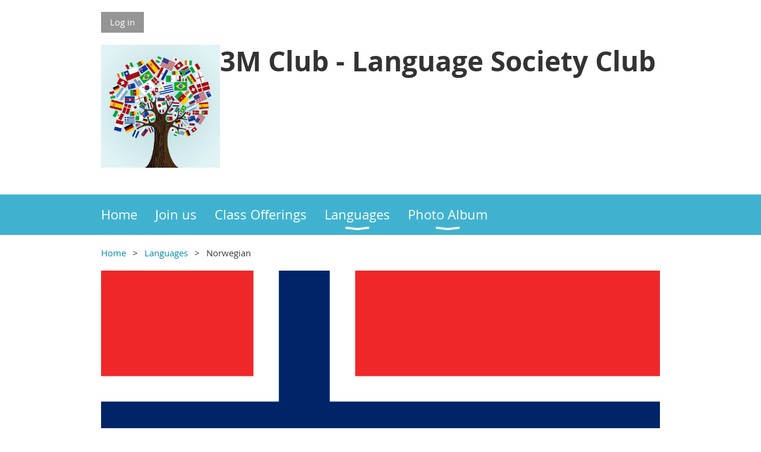

--- FILE ---
content_type: text/html; charset=utf-8
request_url: https://3mlanguagesocietyclub.wildapricot.org/Norwegian
body_size: 5757
content:
<!DOCTYPE html>
<!--[if lt IE 7 ]><html lang="en" class="no-js ie6 "><![endif]-->
<!--[if IE 7 ]><html lang="en" class="no-js ie7 "> <![endif]-->
<!--[if IE 8 ]><html lang="en" class="no-js ie8 "> <![endif]-->
<!--[if IE 9 ]><html lang="en" class="no-js ie9 "><![endif]-->
<!--[if (gt IE 9)|!(IE)]><!--><html lang="en" class="no-js "> <!--<![endif]-->
  <head id="Head1">
		<link rel="stylesheet" type="text/css" href="https://kit-pro.fontawesome.com/releases/latest/css/pro.min.css" />
<meta name="viewport" content="width=device-width, initial-scale=1.0">
<link href="https://sf.wildapricot.org/BuiltTheme/whiteboard_maya_blue.v3.0/current/43e3fea9/Styles/combined.css" rel="stylesheet" type="text/css" /><link href="https://live-sf.wildapricot.org/WebUI/built9.12.1-8e232c8/scripts/public/react/index-84b33b4.css" rel="stylesheet" type="text/css" /><link href="https://live-sf.wildapricot.org/WebUI/built9.12.1-8e232c8/css/shared/ui/shared-ui-compiled.css" rel="stylesheet" type="text/css" /><script type="text/javascript" language="javascript" id="idJavaScriptEnvironment">var bonaPage_BuildVer='9.12.1-8e232c8';
var bonaPage_AdminBackendUrl = '/admin/';
var bonaPage_StatRes='https://live-sf.wildapricot.org/WebUI/';
var bonaPage_InternalPageType = { isUndefinedPage : false,isWebPage : true,isAdminPage : false,isDialogPage : false,isSystemPage : false,isErrorPage : false,isError404Page : false };
var bonaPage_PageView = { isAnonymousView : true,isMemberView : false,isAdminView : false };
var WidgetMode = 0;
var bonaPage_IsUserAnonymous = true;
var bonaPage_ThemeVer='43e3fea900'; var bonaPage_ThemeId = 'whiteboard_maya_blue.v3.0'; var bonaPage_ThemeVersion = '3.0';
var bonaPage_id='18080'; version_id='';
if (bonaPage_InternalPageType && (bonaPage_InternalPageType.isSystemPage || bonaPage_InternalPageType.isWebPage) && window.self !== window.top) { var success = true; try { var tmp = top.location.href; if (!tmp) { top.location = self.location; } } catch (err) { try { if (self != top) { top.location = self.location; } } catch (err) { try { if (self != top) { top = self; } success = false; } catch (err) { success = false; } } success = false; } if (!success) { window.onload = function() { document.open('text/html', 'replace'); document.write('<ht'+'ml><he'+'ad></he'+'ad><bo'+'dy><h1>Wrong document context!</h1></bo'+'dy></ht'+'ml>'); document.close(); } } }
try { function waMetricsGlobalHandler(args) { if (WA.topWindow.waMetricsOuterGlobalHandler && typeof(WA.topWindow.waMetricsOuterGlobalHandler) === 'function') { WA.topWindow.waMetricsOuterGlobalHandler(args); }}} catch(err) {}
 try { if (parent && parent.BonaPage) parent.BonaPage.implementBonaPage(window); } catch (err) { }
try { document.write('<style type="text/css"> .WaHideIfJSEnabled, .HideIfJSEnabled { display: none; } </style>'); } catch(err) {}
var bonaPage_WebPackRootPath = 'https://live-sf.wildapricot.org/WebUI/built9.12.1-8e232c8/scripts/public/react/';</script><script type="text/javascript" language="javascript" src="https://live-sf.wildapricot.org/WebUI/built9.12.1-8e232c8/scripts/shared/bonapagetop/bonapagetop-compiled.js" id="idBonaPageTop"></script><script type="text/javascript" language="javascript" src="https://live-sf.wildapricot.org/WebUI/built9.12.1-8e232c8/scripts/public/react/index-84b33b4.js" id="ReactPublicJs"></script><script type="text/javascript" language="javascript" src="https://live-sf.wildapricot.org/WebUI/built9.12.1-8e232c8/scripts/shared/ui/shared-ui-compiled.js" id="idSharedJs"></script><script type="text/javascript" language="javascript" src="https://live-sf.wildapricot.org/WebUI/built9.12.1-8e232c8/General.js" id=""></script><script type="text/javascript" language="javascript" src="https://sf.wildapricot.org/BuiltTheme/whiteboard_maya_blue.v3.0/current/43e3fea9/Scripts/combined.js" id=""></script><title>3M Club Language Society Club - Norwegian</title>
<link rel="search" type="application/opensearchdescription+xml" title="3mlanguagesocietyclub.wildapricot.org" href="/opensearch.ashx" /></head>
  <body id="PAGEID_18080" class="publicContentView LayoutMain">
<div class="mLayout layoutMain state1" id="mLayout">

<script type="text/javascript">
/*
var layoutState = document.getElementById('mLayout');
var rsStateWidth1 = 960;
var rsStateWidth2 = 600;
var rsStateWidth3 = 320;

function SetStateLayout()
{
	var bodyWidth = BonaPage.getInnerWidth();

	layoutState.className = layoutState.className.replace(/\s?state\d+/g,"");

	if( bodyWidth >= rsStateWidth1 )
		layoutState.className += ' state1';
	if( bodyWidth >= rsStateWidth2 && bodyWidth < rsStateWidth1 )
		layoutState.className += ' state2';
	if( bodyWidth < rsStateWidth2 )
		layoutState.className += ' state3';

	// message
	if( !document.getElementById('textWidth') )
	{
		var firstEl = layoutState.getElementsByTagName('div')[0];
		var newDivElem = document.createElement('div');
		newDivElem.id = 'textWidth';
		layoutState.insertBefore(newDivElem, firstEl);
	}
	document.getElementById('textWidth').innerHTML = 'bodyWidth: ' + bodyWidth;
}


jq$(function(){

	SetStateLayout();

	if (window.addEventListener)
	{
		window.addEventListener('resize', function() { SetStateLayout(); }, false);
		window.addEventListener("orientationchange", function() { SetStateLayout(); }, false);
	}

});*/

</script> <!-- header zone -->
		<div class="zoneHeader1">
			<div class="container_12">
				<div class="s1_grid_12 s2_grid_12 s3_grid_12">
<div id="idHeaderContentHolder" data-componentId="Header" class="WaPlaceHolder WaPlaceHolderHeader" style=""><div style=""><div id="id_fylOOTM" class="WaGadgetFirst WaGadgetLoginButton  gadgetStyleNone" style="" data-componentId="fylOOTM" ><div class="alignLeft">
  <div class="loginBoxLinkContainer">
    <a class="loginBoxLinkButton" href="https://3mlanguagesocietyclub.wildapricot.org/Sys/Login">Log in</a>
  </div>
  </div>
</div><div id="id_KxbYLDm" class="WaGadget WaGadgetContent  gadgetStyleNone" style="" data-componentId="KxbYLDm" ><div class="gadgetStyleBody gadgetContentEditableArea" style="padding-bottom:5px;" data-editableArea="0" data-areaHeight="auto">
<h1 class="promo"><img src="/resources/Pictures/FeaturePics-World-Flags-Tree-105709-2319659.jpg" alt="" title="" width="200" height="207" border="0" align="left">3M Club - Language Society Club<br></h1>
</div>
</div><div id="id_eMr3Iif" data-componentId="eMr3Iif" class="WaLayoutContainer" style=""><table cellspacing="0" cellpadding="0" class="WaLayoutTable" style=""><tr data-componentId="eMr3Iif_row" class="WaLayoutRow"><td id="id_HPK8wYC" data-componentId="HPK8wYC" class="WaLayoutItem" style="width:69%;"></td><td style="" data-componentId="HPK8wYC_separator" class="WaLayoutSeparator"><div style="width: inherit;"></div></td><td id="id_223lJck" data-componentId="223lJck" class="WaLayoutItem" style="width:31%;"></td></tr></table> </div><div id="id_yOhi7Wr" class="WaGadget WaGadgetMenuHorizontal  menuStyle001" style="margin-bottom:20px;" data-componentId="yOhi7Wr" ><div class="menuBackground"></div>
<div class="menuInner">
	<ul class="firstLevel">
<li class=" ">
	<div class="item">
		<a href="https://3mlanguagesocietyclub.wildapricot.org/" title="Home"><span>Home</span></a>
</div>
</li>
	
<li class=" ">
	<div class="item">
		<a href="https://3mlanguagesocietyclub.wildapricot.org/join-us" title="Join us"><span>Join us</span></a>
</div>
</li>
	
<li class=" ">
	<div class="item">
		<a href="https://3mlanguagesocietyclub.wildapricot.org/Class-Offerings" title="Class Offerings"><span>Class Offerings</span></a>
</div>
</li>
	
<li class=" dir">
	<div class="item">
		<a href="https://3mlanguagesocietyclub.wildapricot.org/Languages" title="Languages"><span>Languages</span></a>
<ul class="secondLevel">
<li class=" ">
	<div class="item">
		<a href="https://3mlanguagesocietyclub.wildapricot.org/Chinese" title="Chinese"><span>Chinese</span></a>
</div>
</li>
	
<li class=" ">
	<div class="item">
		<a href="https://3mlanguagesocietyclub.wildapricot.org/French" title="French"><span>French</span></a>
</div>
</li>
	
<li class=" ">
	<div class="item">
		<a href="https://3mlanguagesocietyclub.wildapricot.org/German" title="German"><span>German</span></a>
</div>
</li>
	
<li class=" ">
	<div class="item">
		<a href="https://3mlanguagesocietyclub.wildapricot.org/Italian" title="Italian"><span>Italian</span></a>
</div>
</li>
	
<li class=" ">
	<div class="item">
		<a href="https://3mlanguagesocietyclub.wildapricot.org/Japanese" title="Japanese"><span>Japanese</span></a>
</div>
</li>
	
<li class="sel ">
	<div class="item">
		<a href="https://3mlanguagesocietyclub.wildapricot.org/Norwegian" title="Norwegian"><span>Norwegian</span></a>
</div>
</li>
	
<li class=" ">
	<div class="item">
		<a href="https://3mlanguagesocietyclub.wildapricot.org/Spanish" title="Spanish"><span>Spanish</span></a>
</div>
</li>
	
<li class=" ">
	<div class="item">
		<a href="https://3mlanguagesocietyclub.wildapricot.org/Turkish" title="Turkish"><span>Turkish</span></a>
</div>
</li>
	
</ul>
</div>
</li>
	
<li class=" dir">
	<div class="item">
		<a href="https://3mlanguagesocietyclub.wildapricot.org/Album" title="Photo Album"><span>Photo Album</span></a>
<ul class="secondLevel">
<li class=" ">
	<div class="item">
		<a href="https://3mlanguagesocietyclub.wildapricot.org/2019-Fall-Social" title="2019 Fall Social"><span>2019 Fall Social</span></a>
</div>
</li>
	
<li class=" ">
	<div class="item">
		<a href="https://3mlanguagesocietyclub.wildapricot.org/2018-Fall-Riverboat-Cruise" title="2018 Fall Riverboat Cruise"><span>2018 Fall Riverboat Cruise</span></a>
</div>
</li>
	
<li class=" ">
	<div class="item">
		<a href="https://3mlanguagesocietyclub.wildapricot.org/2018-Annual-Meeting" title="2018 Annual Meeting"><span>2018 Annual Meeting</span></a>
</div>
</li>
	
</ul>
</div>
</li>
	
</ul>
</div>

<script type="text/javascript">
	jq$(function()
	{
		var gadgetHorMenu = jq$('#id_yOhi7Wr'),
			gadgetHorMenuContainer = gadgetHorMenu.find('.menuInner'),
			firstLevelMenu = gadgetHorMenu.find('ul.firstLevel'),
			holderInitialMenu = firstLevelMenu.children(),
			outsideItems = null,
			phantomElement = '<li class="phantom"><div class="item"><a href="#"><span>&#x2261;</span></a><ul class="secondLevel"></ul></div></li>',
			placeHolder = gadgetHorMenu.parents('.WaLayoutPlaceHolder'),
			placeHolderId = placeHolder && placeHolder.attr('data-componentId'),
			mobileState = false,
			rsStateWidth2 = 617,
			isTouchSupported = !!(('ontouchstart' in window) || (window.DocumentTouch && document instanceof DocumentTouch) || (navigator.msPointerEnabled && navigator.msMaxTouchPoints));


		function resizeMenu()
		{
			var i,
				len,
				fitMenuWidth = 0,
				menuItemPhantomWidth = 80;

			// background track
			gadgetHorMenu.find('.menuBackground').css(
			{
				'width': jq$('body').width(),
				'left': ( ( jq$('body').width() - gadgetHorMenu.width() ) * -0.5 )
			});

			firstLevelMenu.html( holderInitialMenu).removeClass('adapted').css({ width: 'auto' }); // restore initial menu

			if( !gadgetHorMenuContainer.find('.menuButton').size() )
			{
				gadgetHorMenuContainer.prepend('<div class="menuButton"></div>');

				gadgetHorMenuContainer.find('.menuButton').on("click",function()
				{
					gadgetHorMenuContainer.find('ul.firstLevel').toggle();
					return false;
				});

				jq$('body').on("click",function()
				{
					if( mobileState )
						gadgetHorMenuContainer.find('ul.firstLevel').hide();
				});
			}

			// for state 3
			if( jq$(window).width() < rsStateWidth2 && mobileState == false )
			{
				gadgetHorMenuContainer.find('ul.firstLevel').attr('style','');
				mobileState = true;

				return false;
			}

			if( jq$(window).width() >= rsStateWidth2 )
			{
				gadgetHorMenuContainer.find('ul.firstLevel').attr('style','');
				mobileState = false;
			}


			if( firstLevelMenu.width() > gadgetHorMenuContainer.width() ) // if menu oversize
			{
				menuItemPhantomWidth = firstLevelMenu.addClass('adapted').append( phantomElement).children('.phantom').width();

				for( i = 0, len = holderInitialMenu.size(); i <= len; i++ )
				{
					fitMenuWidth += jq$( holderInitialMenu.get(i) ).width();

					if( fitMenuWidth + menuItemPhantomWidth > gadgetHorMenuContainer.width() )
					{
						outsideItems = firstLevelMenu.children(':gt('+(i-1)+'):not(.phantom)').remove();
						firstLevelMenu.find('.phantom > .item > ul').append( outsideItems);
						break;
					}
				}
				gadgetHorMenu.find('.phantom > .item > a').click(function(){ return false; });
			}

			disableFirstTouch();

			firstLevelMenu.css( 'width', '' ); // restore initial menu width
			firstLevelMenu.children().removeClass('last-child').eq(-1).addClass('last-child'); // add last-child mark
		}

		resizeMenu();

		jq$(window).resize(function()
		{
			resizeMenu();
		});

		jq$(window).load(function(){
			resizeMenu();
		});

		function onLayoutColumnResized(sender, args)
		{
			args = args || {};

			if (placeHolderId && (placeHolderId == args.leftColPlaceHolderId || placeHolderId == args.rightColPlaceHolderId))
			{
				resizeMenu();
			}
		}

		BonaPage.addPageStateHandler(BonaPage.PAGE_PARSED, function() { WA.Gadgets.LayoutColumnResized.addHandler(onLayoutColumnResized); });
		BonaPage.addPageStateHandler(BonaPage.PAGE_UNLOADED, function() { WA.Gadgets.LayoutColumnResized.removeHandler(onLayoutColumnResized); });


        function disableFirstTouch()
        {
          if (!isTouchSupported) return;


          jq$('#id_yOhi7Wr').find('.menuInner li.dir > .item > a').on( 'click', function(event)
          {
            if( !this.touchCounter )
              this.touchCounter = 0;

            if( this.touchCounter >= 1 )
            {
              this.touchCounter = 0;
              return true;
            }
            this.touchCounter++;

            if (!mobileState)
            {
              WA.stopEventDefault(event);
            }
          });

          jq$('#id_yOhi7Wr').find('.menuInner li.dir > .item > a').on( 'mouseout', function(event)
          {
            if( !this.touchCounter )
              this.touchCounter = 0;
            this.touchCounter = 0;
          });
        }

        disableFirstTouch();

	});
</script></div><div id="id_GsQDnbD" class="WaGadgetLast WaGadgetBreadcrumbs  gadgetStyleNone" style="" data-componentId="GsQDnbD" ><div class="gadgetStyleBody " style=""  data-areaHeight="auto">
<ul>
<li><a href="https://3mlanguagesocietyclub.wildapricot.org/">Home</a></li>
<li><a href="https://3mlanguagesocietyclub.wildapricot.org/Languages">Languages</a></li>
<li class="last">Norwegian</li>
</ul>
</div>
</div></div>
</div></div>
			</div>
		</div>
		<div class="zoneHeader2">
			<div class="container_12">
				<div class="s1_grid_12 s2_grid_12 s3_grid_12">
<div id="id_Header1" data-componentId="Header1" class="WaPlaceHolder WaPlaceHolderHeader1" style=""><div style="padding-top:0px;padding-right:0px;padding-bottom:0px;padding-left:0px;"><div id="id_cXutsqh" class="WaGadgetOnly WaGadgetSlideshow  gadgetStyleNone" style="" data-componentId="cXutsqh" ><div class="gadgetStyleBody " style=""  data-areaHeight="auto">
<script language="javascript">
	jq$(function(){

		var imgAmount = jq$('#camera_wrap_cXutsqh > div').size();
		var cameraNavigation = ( imgAmount <= 1 ) ? false : true,
				cameraAutoAdvance = ( imgAmount <= 1 ) ? false : true;

		jq$('#camera_wrap_cXutsqh').camera
		(
		  {
			componentId: 'cXutsqh',
			thumbnails: true,
			loader: 'bar',
			fx: 'simpleFade',
			time: (5*1000),
			transPeriod: (750),
			portrait: false,
			randomSlide: false,
			playPause: false,
			pauseOnClick: false,
			thumbnails: cameraNavigation,
			pagination: cameraNavigation,
			navigation: cameraNavigation,
			autoAdvance: cameraAutoAdvance,
			mobileAutoAdvance: cameraAutoAdvance,
			height: '56%'		  }
		);		
	});
</script>

	<div class="camera_wrap camera_charcoal_skin" id="camera_wrap_cXutsqh">
<div data-link="" data-src="https://3mlanguagesocietyclub.wildapricot.org/resources/Pictures/Norwegian%20Images/1200px-Flag_of_Norway.svg.png" data-target="" data-thumb="https://3mlanguagesocietyclub.wildapricot.org/resources/Pictures/Norwegian%20Images/1200px-Flag_of_Norway.svg.png" data-title="">
    </div><div data-link="" data-src="https://3mlanguagesocietyclub.wildapricot.org/resources/Pictures/Norwegian%20Images/ail_fullxfull.1493070486_ki09.jpg" data-target="" data-thumb="https://3mlanguagesocietyclub.wildapricot.org/resources/Pictures/Norwegian%20Images/ail_fullxfull.1493070486_ki09.jpg" data-title="">
    </div><div data-link="" data-src="https://3mlanguagesocietyclub.wildapricot.org/resources/Pictures/Norwegian%20Images/aurora-borealis-activity-norway.jpg" data-target="" data-thumb="https://3mlanguagesocietyclub.wildapricot.org/resources/Pictures/Norwegian%20Images/aurora-borealis-activity-norway.jpg" data-title="">
    </div><div data-link="" data-src="https://3mlanguagesocietyclub.wildapricot.org/resources/Pictures/Norwegian%20Images/hurtigruten_0302.jpg" data-target="" data-thumb="https://3mlanguagesocietyclub.wildapricot.org/resources/Pictures/Norwegian%20Images/hurtigruten_0302.jpg" data-title="">
    </div><div data-link="" data-src="https://3mlanguagesocietyclub.wildapricot.org/resources/Pictures/Norwegian%20Images/norway-1200x854.jpg" data-target="" data-thumb="https://3mlanguagesocietyclub.wildapricot.org/resources/Pictures/Norwegian%20Images/norway-1200x854.jpg" data-title="">
    </div><div data-link="" data-src="https://3mlanguagesocietyclub.wildapricot.org/resources/Pictures/Norwegian%20Images/Norway-Hikes-for-Facebook.jpg.optimal.jpg" data-target="" data-thumb="https://3mlanguagesocietyclub.wildapricot.org/resources/Pictures/Norwegian%20Images/Norway-Hikes-for-Facebook.jpg.optimal.jpg" data-title="">
    </div><div data-link="" data-src="https://3mlanguagesocietyclub.wildapricot.org/resources/Pictures/Norwegian%20Images/Stavechurch-heddal.jpg" data-target="" data-thumb="https://3mlanguagesocietyclub.wildapricot.org/resources/Pictures/Norwegian%20Images/Stavechurch-heddal.jpg" data-title="">
    </div><div data-link="" data-src="https://3mlanguagesocietyclub.wildapricot.org/resources/Pictures/Norwegian%20Images/viking-ship-norway.jpeg" data-target="" data-thumb="https://3mlanguagesocietyclub.wildapricot.org/resources/Pictures/Norwegian%20Images/viking-ship-norway.jpeg" data-title="">
    </div></div>
</div>
</div></div>
</div></div>
			</div>
		</div>
		<div class="zoneHeader3">
			<div class="container_12">
				<div class="s1_grid_12 s2_grid_12 s3_grid_12">
<div id="id_Header2" data-componentId="Header2" class="WaPlaceHolder WaPlaceHolderHeader2" style=""><div style=""><div id="id_bf2h7Ue" class="WaGadgetOnly WaGadgetContent  gadgetStyleNone" style="" data-componentId="bf2h7Ue" ><div class="gadgetStyleBody gadgetContentEditableArea" style="" data-editableArea="0" data-areaHeight="auto">
<p><strong><font style="font-size: 18px;"><br></font></strong></p><p><strong><font style="font-size: 18px;">2021 - 2022 Norsk Teachers :&nbsp; Elizabeth Van Vleet and Megan Ogdahl&nbsp;</font></strong></p>

<p><strong><br></strong></p>

<p><strong>Websites:&nbsp;</strong><br></p>

<p>Google Translate:&nbsp; <a href="https://translate.google.com/"><u><font color="#0066cc">https://translate.google.com/</font></u></a></p>

<p>Wikipedia (Norway):&nbsp; <a href="https://en.wikipedia.org/wiki/Norway"><u><font color="#0066cc">https://en.wikipedia.org/wiki/Norway</font></u></a></p>

<p style="line-height: 22px;"><font color="#373737" face="Open Sans" style="font-size: 15px;">Norwegian Radio: &nbsp;<a href="https://www.p4.no/"><font color="#008bae"><span><u><font color="#0066cc">https://www.p4.no/</font></u></span></font></a></font></p>

<p style="line-height: 22px;"><font color="#373737" face="Open Sans" style="font-size: 15px;">News:&nbsp; <a href="https://www.nrk.no/"><font color="#008bae"><span><u><font color="#0066cc">https://www.nrk.no/</font></u></span></font></a></font></p>

<p style="line-height: 22px;"><font color="#373737" face="Open Sans" style="font-size: 15px;">News:&nbsp; <a href="https://www.aftenposten.no/nyheter"><font color="#008bae"><span><u><font color="#0066cc">https://www.aftenposten.no/nyheter</font></u></span></font></a></font><u><font color="#0066cc"><br></font></u></p>

<p>Song:&nbsp; Grandiosa - Lørdags Pizza&nbsp; <a href="https://www.youtube.com/watch?v=5NYGi0cOF6E"><u><font color="#0066cc">https://www.youtube.com/watch?v=5NYGi0cOF6E</font></u></a></p>

<p>Song:&nbsp; Ravi - Neste Sommer&nbsp; <a href="https://www.youtube.com/watch?v=7q5tuZuWX1w&amp;list=PL566EA5BC2FB53331&amp;index=20"><u><font color="#0066cc">https://www.youtube.com/watch?v=7q5tuZuWX1w&amp;list=PL566EA5BC2FB53331&amp;index=20</font></u></a></p>

<p>Song:&nbsp; Odd Nordstoga - Heim Te Mor&nbsp; <a href="https://www.youtube.com/watch?v=O6EgRh0w0f0"><u><font color="#0066cc">https://www.youtube.com/watch?v=O6EgRh0w0f0</font></u></a></p>

<p>Duolingo Website and App:&nbsp;<a href="https://www.duolingo.com/course/no-BO/en/Learn-Norwegian%20Bokm%C3%A5l"><u><font color="#0066cc">https://www.duolingo.com/course/no-BO/en/Learn-Norwegian%20Bokmål</font></u></a></p><p>Babbel Website and App: <a href="https://www.babbel.com/course-description/learn-norwegian-online"><u><font color="#0066cc">https://www.babbel.com/course-description/learn-norwegian-online</font></u></a></p><p>Kahoot:&nbsp;&nbsp;https://kahoot.com/</p><p><br></p></div>
</div></div>
</div></div>
			</div>
		</div>
		<div class="zoneHeader4">
			<div class="container_12">
				<div class="s1_grid_12 s2_grid_12 s3_grid_12">
</div>
			</div>
		</div>
		<!-- /header zone -->

<!-- content zone -->
	<div class="zoneContent">
		<div class="container_12">
			<div class="s1_grid_12 s2_grid_12 s3_grid_12">
</div>
		</div>
	</div>
	<!-- /content zone -->

<!-- footer zone -->
		<div class="zoneFooter1">
			<div class="container_12">
				<div class="s1_grid_12 s2_grid_12 s3_grid_12">
</div>
			</div>
		</div>
		<div class="zoneFooter2">
			<div class="container_12">
				<div class="s1_grid_12 s2_grid_12 s3_grid_12">
</div>
			</div>
		</div>
		<div class="zoneFooter3">
			<div class="container_12">
				<div class="s1_grid_12 s2_grid_12 s3_grid_12">
<div id="id_Footer2" data-componentId="Footer2" class="WaPlaceHolder WaPlaceHolderFooter2" style=""><div style=""><div id="id_bPSCpN9" class="WaGadgetOnly WaGadgetContent  gadgetStyleNone" style="" data-componentId="bPSCpN9" ><div class="gadgetStyleBody gadgetContentEditableArea" style="" data-editableArea="0" data-areaHeight="auto">
<p align="right"><font style="font-size: 14px;"><span style="font-size: 14px; line-height: 20.5799999237061px;">3M Language Society Club - An Activity Club of the <a href="http://www.3mclub.com/" target="_blank">3M Club</a></span><br></font></p>

<p align="right"><font style="font-size: 14px;">St. Paul, MN <br></font></p>
</div>
</div></div>
</div></div>
<div class="s1_grid_12 s2_grid_12 s3_grid_12">
<div id="idFooterPoweredByContainer">
	<span id="idFooterPoweredByWA">
Powered by <a href="http://www.wildapricot.com" target="_blank">Wild Apricot</a> Membership Software</span>
</div>
</div>
</div>
		</div>
		<!-- /footer zone -->

</div></body>
</html>
<script type="text/javascript">if (window.BonaPage && BonaPage.setPageState) { BonaPage.setPageState(BonaPage.PAGE_PARSED); }</script>